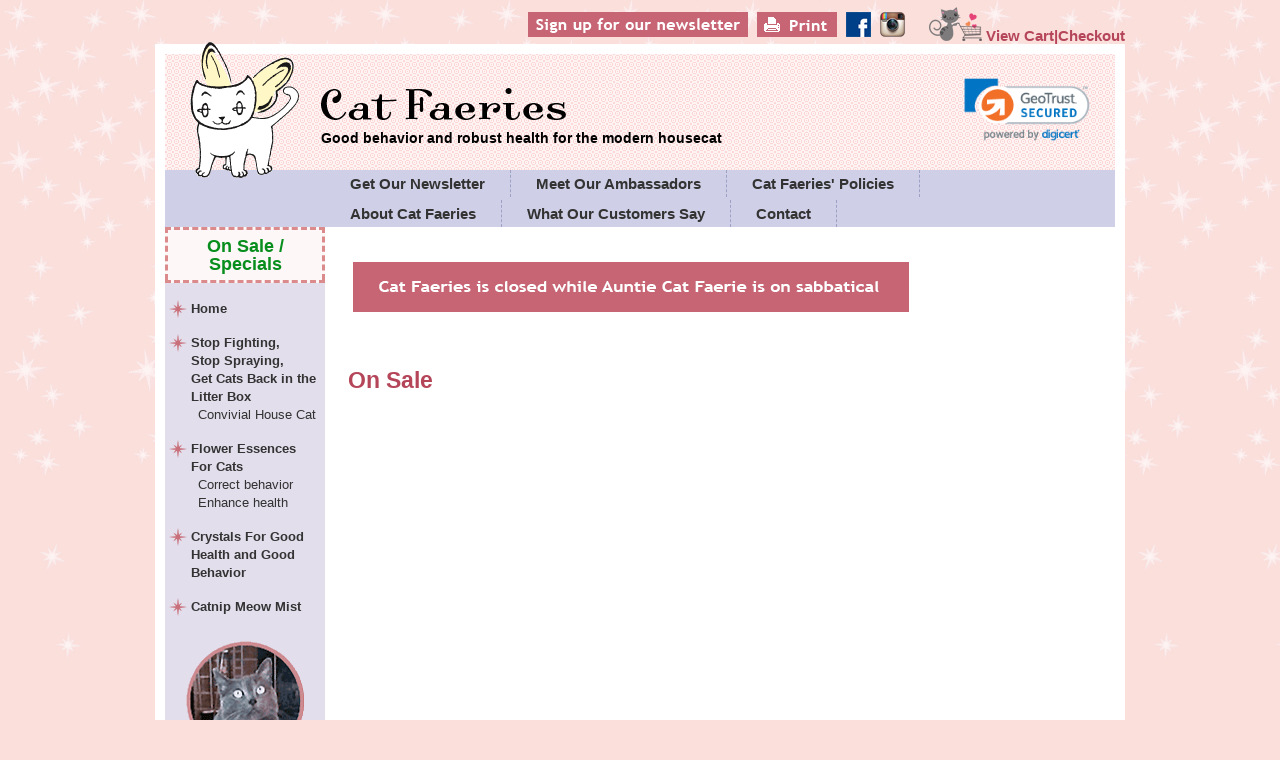

--- FILE ---
content_type: text/html; charset=ISO-8859-1
request_url: https://www.catfaeries.com/current-specials.html
body_size: 14086
content:

<!DOCTYPE HTML PUBLIC "-//W3C//DTD HTML 4.01 Transitional//EN" "http://www.w3.org/TR/html4/loose.dtd">
<html>
<head>
<meta name="generator" content="ShopSite Pro 14.0 sp3 r6 (data - CFpages essences)">
<meta name="referrer" content="no-referrer-when-downgrade">




<meta http-equiv="Content-Type" content="text/html; charset=utf-8">

<meta name="description" content="">
<meta name="title" content="On Sale - Cat Faeries: CatFaeries.com">
<meta name="keywords" content=": CatFaeries.com">
<title>On Sale - Cat Faeries: CatFaeries.com</title>


<link href="style.css" rel="stylesheet" type="text/css">
<!--[if lt IE 8]>
<link href="ie.css" rel="stylesheet" type="text/css">
<![endif]-->
<script language="javascript">AC_FL_RunContent = 0;</script>
<script src="AC_RunActiveContent.js" language="javascript"></script>
<script type="text/javascript">
    var GB_ROOT_DIR = "https://www.catfaeries.com/greybox/";
</script>
<script type="text/javascript" src="greybox/AJS.js"></script>
<script type="text/javascript" src="greybox/AJS_fx.js"></script>
<script type="text/javascript" src="greybox/gb_scripts.js"></script>
<link href="greybox/gb_styles.css" rel="stylesheet" type="text/css" />

<link href="print.css" rel="stylesheet" type="text/css" media="print" />






<script type="text/javascript" src="https://ajax.googleapis.com/ajax/libs/jquery/3.6.0/jquery.min.js"></script>
  <script type="text/javascript">
    var ss_jQuery = jQuery.noConflict(true);
  </script>

  <script type="text/javascript" src="https://www.catfaeries.com/media/en-US/javascript/jquery/json2.min.js"> </script>
  <script type="text/javascript">

function ss_handleResponse_inv(data) {var cnt = 0,recid,msg,elem,recids=data.getElementsByTagName('recid'),messages=data.getElementsByTagName('message');for(cnt=0;cnt < recids.length;cnt++) {recid = ss_jQuery(recids[cnt]).text();msg = ss_jQuery(messages[cnt]).text();id = document.getElementById('ss_inv' + recid);id.innerHTML = msg.replace(/\"/g, '&quot;').replace(/\|q\|/g, '"');}}
var ss_rec_str = '';
function ss_inv_getinfo() {
  var dataObj = {
     storeid: "*108ac248ae06d2400f56",
     itemnum: ss_rec_str
  }
  var data = ss_jQuery.param(dataObj, false);

  if (ss_rec_str != '') {
   ss_jQuery.ajax({ type: 'GET',
    url: 'https://www.catfaeries.com/cgi-catfaeries/sb/inv.cgi',
    data: data,
    dataType: 'jsonp',
    crossDomain: true,
    jsonp: true,
    success: function(rdata, textStatus, jqXHR){
       if (window.DOMParser){
         parser=new DOMParser();
         data=parser.parseFromString(rdata.data,"text/xml");
         ss_handleResponse_inv(data);
       } else{ // Internet Explorer
         xmlDoc=new ActiveXObject("Microsoft.XMLDOM");
         xmlDoc.async=false;
         xmlDoc.loadXML(rdata.data);
         ss_handleResponse_inv(xmlDoc);
       }
    },
    error: function(jqXHR, textStatus, errorThrown){
    }
   });
 }
}
ss_jQuery(document).ready(function(){
  ss_inv_getinfo();
  return true;
});
  </script>
</head>
<body><script async src="https://www.googletagmanager.com/gtag/js?id=G-BFN19JY61M"></script><script type="text/javascript">window.dataLayer=window.dataLayer||[];function gtag(){dataLayer.push(arguments);}gtag('js',new Date());function __utmLinkPost(a){return true;}function __utmLinker(a){return a;}gtag('config','G-BFN19JY61M',{'cookieFlags':'secure;samesite:none'});</script>
<script type="text/javascript">ss_jQuery(function($){$("form[action*='order.cgi']").each(function () {var f = $(this),n=$("input[name='function']",f).val();if(n=='add'){f.submit(function(){gtag('event','add_to_cart');})}});$("a[href*='function=add']").click(function(){gtag('event','add_to_cart')});});</script>

<div id="doc2" class="yui-t1">
  <p id="viewcart">


<a href="newsletter.html" title="Sign up for our newsletter" target="_blank" onClick="trackOutboundLink(this, 'Outbound Links', 'Newsletter button top'); return false;"><img src="images/newsletter-button.png" alt="Sign up for our newsletter" width="220" height="25" style="position:relative;bottom:4px;right:35px"></a>  
  
<a href="javascript:window.print()" title="Print this page" target="_blank" onClick="trackOutboundLink(this, 'Outbound Links', 'Print button'); return false;"><img src="images/print-button.png" alt="Print this page" width="80" height="25" style="position:relative;bottom:4px;right:30px"></a>
  
<a href="https://www.facebook.com/pages/Cat-Faeries/172556885815" title="Cat Faeries Facebook Page" target="_blank" onClick="trackOutboundLink(this, 'Outbound Links', 'Facebook top button'); return false;"><img src="images/facebook-badge-25.png" alt="Cat Faeries Facebook Page" width="25" height="25" style="position:relative;bottom:4px;right:25px"></a>

<a href="http://instagram.com/catfaeries" title="Cat Faeries on Instagram" target="_blank" onclick="trackOutboundLink(this, 'Outbound Links', 'Instagram top button'); return false;"><img src="images/instagram-badge-25.png" alt="Cat Faeries Instagram" width="25" height="25" style="position:relative;bottom:4px;right: 20px;"></a>
  
<a href="https://www.catfaeries.com/cgi-catfaeries/sb/order.cgi?storeid=*1cb65fff703492bec02446eaede820f0&function=show"><img src="images/carticon.png" alt="View Cart icon" width="53" height="34"> View Cart|Checkout</a></p>
   <div id="hd">
    <div id="logotext">
      <h1><a href="index.html">Cat Faeries</a></h1>
      <h2>Good behavior and robust health for the modern housecat</h2>
    </div>
    <ul id="topnav">
<li><a href="https://www.catfaeries.com/newsletter.html">Get Our Newsletter</a></li>
<li><a href="https://www.catfaeries.com/ambassadors.html">Meet Our Ambassadors</a></li>
<li><a href="https://www.catfaeries.com/policies.html">Cat Faeries' Policies</a></li>
<br><br>
<li><a href="https://www.catfaeries.com/about.html">About Cat Faeries</a></li>
<li><a href="https://www.catfaeries.com/customers.html">What Our Customers Say</a></li>
<li><a href="https://www.catfaeries.com/contact-cat-faeries.php">Contact</a></li>    </ul>
  </div>
  <div id="logocat"><a href="index.html"><img src="images/logocat.gif" alt="Cat Faeries logo" height="136" width="109"></a></div>
  
  <div id="specialhd" style="right: -110px;top: 8px;">
  
<br>

<table>

<tr>
<td style="width: 115px;">
<!-- Badge placeholder -->
</td>

<td>

<table width="135" border="0" cellpadding="2" cellspacing="0" title="Click to Verify - This site chose GeoTrust SSL for secure e-commerce and confidential communications." style="margin-bottom: 0em;">
<tr>
<td width="135" align="center" valign="top">

<!-- DigiCert Seal HTML Start -->
<!-- Place HTML on your site where the seal should appear --> 


<!-- I added this css to force seal to be 130px wide -->

<style>

	img[alt="DigiCert Secured Site Seal"] {
        width: 130px !important;
	}
	
</style>

<div id="DigiCertClickID_hfRq4BLh"></div>


<!-- DigiCert Seal Code -->
<!-- Place with DigiCert Seal HTML or with other scripts --> 
<script type="text/javascript">
	var __dcid = __dcid || [];
	__dcid.push({"cid":"DigiCertClickID_hfRq4BLh","tag":"hfRq4BLh"});
	(function(){var cid=document.createElement("script");cid.async=true;cid.src="//seal.digicert.com/seals/cascade/seal.min.js";var s = document.getElementsByTagName("script");var ls = s[(s.length - 1)];ls.parentNode.insertBefore(cid, ls.nextSibling);}()); 
</script>

<!-- DigiCert Seal HTML End -->

</td>
</tr>
</table>

</td>

</tr>

</table>
  
  
  </div>

  <div id="bd">
    <div id="yui-main">
      <div class="yui-b">
        <div class="yui-ge">
          <div class="yui-u first" style="width:100%;">
          
    
		     <div style="margin:15px;height: 100px;">
			 
			 	<div align="left" style="width:576px;height: 50px;position:relative;bottom: -20px;">
			 
			   		<img src="images/free-ship-banner-556-v2.gif" alt="Fast FREE 2-3 Day Shipping on any order $59 or more, ALL orders ship USPS First Class or Priority Mail" width="556" height="50">
					
			   </div>

                
               <div align="right" style="height:100px;position: relative;bottom: 50px;">
      
               <!-- start of PayPal credit banner -->
                            
				<script type="text/javascript" data-pp-pubid="85f3b19fd3" data-pp-placementtype="170x100"> (function (d, t) {
                "use strict";
                var s = d.getElementsByTagName(t)[0], n = d.createElement(t);
                n.src = "//paypal.adtag.where.com/merchant.js";
                s.parentNode.insertBefore(n, s);
                }(document, "script"));
                </script>
                
              <!-- end of PayPal credit banner -->
              
              </div>
                            
            </div>
            
         
            <div id="content">
                                            <h1>On Sale</h1>
                                                                                        
                            <!--

<div style="border: 3px dashed #DB8B8C; background: #FDF7F7 url(https://catfaeries.com/images/cart-promo-bkgrnd.gif) no-repeat center 3px; padding: 7px 65px 0px 65px; margin: auto; width: 420px; ">
<p style="text-align:center; font-size:13px; margin: 0 0 1em; padding:0;">Gifts with Certain Purchases!</b>  When you see the cat with the pink bow next to a product you get a FREE gift!</a>.
</p>
</div>

-->

<!--

<div align="center">
<hr width="60%" />
<h3 style="margin-bottom: 0; font-family: Verdana, Geneva, sans-serif; font-size: 1.4em; color: #078e1d;">
All <a href="http://www.catfaeries.com/toys.html">Cat Faeries Legendary Cat Toys</a>,
<br><a href="https://www.catfaeries.com/amethyst.html">Amethyst Cat Face Crystals</a> and
<br><a href="https://www.catfaeries.com/catnip-mist.html">Catnip Meow Mist</a></a>
<br>are 15% Off through Friday 11/25<br>
Enter code BLACKCATFRIDAY at checkout
</h3>
<hr width="60%" />
</div>

-->




              
<!-- Products Section -->             
                            
              <!-- End Products Section --> 
             
              
           </div>
          </div>
          
<!-- Sidebar 2 went here -->
    
          
        </div>
      </div>
    </div>
    <div id="sidebar1" class="yui-b">
      <div id="specialshead"><a href="current-specials.html">On Sale / Specials</a></div>
	  <div id="specialshead"></div>
      <!--
	  <div id="specialshead" style="font-size:17px; border-bottom: 3px dashed rgb(219, 139, 140);"><a href="bundles.html">Recommended Bundles</a></div>
	  -->
      <ul id="sidenav" style="margin-top:10px;">
                <li><a href="http://www.catfaeries.com/index.html">Home</a></li>
        <li><a href="http://www.catfaeries.com/feliway.html">Stop Fighting,<br>Stop Spraying,<br>Get Cats Back in the Litter Box 
		  <div style="margin-left:0.5em;font-weight:normal;">
		Convivial House Cat
		  </div>
        </a></li>
        <li><a href="http://www.catfaeries.com/essences.html">Flower Essences For Cats
          <div style="margin-left:0.5em;font-weight:normal;">
          Correct behavior<br>
          Enhance health
          </div>
        </a></li>
		<li><a href="http://www.catfaeries.com/crystals.html">Crystals For Good Health and Good Behavior</a></li>
		<li><a href="https://www.catfaeries.com/catnip-mist.html">Catnip Meow Mist</a></li>      </ul>
      <img src="images/betty-quote.gif" alt="Why does my tail switch so?" height="206" width="135">
      <br>
      <br>
      
      <div style="position: relative;left:5px;">
      <div id="sideboxtop-ess"></div>
<div id="sideboxmid-ess">
<h3>Learn More!</h3>
<ul>
  <li><a href="what_buy.html">Convivial House Cat - How to <br>Use It</a></li>
  <li><a href="chc-faq.html">Flower Essences - How to Use Them</a></li>
  <li><a href="essences_about.html">Focused Meditation to Benefit Cats</a></li>
  <li><a href="essences_faq.html">FAQ - Convivial House Cat &amp; Flower Essences</a></li>
  <li><a href="mist-about.html">Crystals - How to Use Them</a></li>
  <li><a href="why-cats-urinate-outside-box.html">Why Do Cats Urinate Outside of Their Litter Boxes?</a></li>
  <li><a href="kitty-latrine.html">The Ideal Kitty Latrine Area and Litter Box Set Up</a></li>
  <li><a href="cats-out-of-gardens.html">Keeping Cats Out of Our Gardens</a></li>
</ul>
</div>
<div id="sideboxbot-ess">&nbsp;</div>      </div>
    
   </div>
  <div id="ft">Every bit of Cat Faeries text is original.  It was written by our behaviorist and it is based upon our years of experience with every item we have carefully selected just for you.  All of our text and photos are copyright protected.  If you should be foolish and dare to copy it, you will be sent immediately to the pound, and hunted down by our legal team who will prosecute you to the full extent of the law.  Our intellectual property lawyer was a pitbull in a past life.<br>
    Copyright &copy; 1993 - 2025, Cat Faeries&trade;




</div>
</div>
</div>
<script type="text/javascript">
<!--
function MM_preloadImages() { //v3.0
  var d=document; if(d.images){ if(!d.MM_p) d.MM_p=new Array();
    var i,j=d.MM_p.length,a=MM_preloadImages.arguments; for(i=0; i<a.length; i++)
    if (a[i].indexOf("#")!=0){ d.MM_p[j]=new Image; d.MM_p[j++].src=a[i];}}
}

function MM_swapImgRestore() { //v3.0
  var i,x,a=document.MM_sr; for(i=0;a&&i<a.length&&(x=a[i])&&x.oSrc;i++) x.src=x.oSrc;
}

function MM_findObj(n, d) { //v4.01
  var p,i,x;  if(!d) d=document; if((p=n.indexOf("?"))>0&&parent.frames.length) {
    d=parent.frames[n.substring(p+1)].document; n=n.substring(0,p);}
  if(!(x=d[n])&&d.all) x=d.all[n]; for (i=0;!x&&i<d.forms.length;i++) x=d.forms[i][n];
  for(i=0;!x&&d.layers&&i<d.layers.length;i++) x=MM_findObj(n,d.layers[i].document);
  if(!x && d.getElementById) x=d.getElementById(n); return x;
}

function MM_swapImage() { //v3.0
  var i,j=0,x,a=MM_swapImage.arguments; document.MM_sr=new Array; for(i=0;i<(a.length-2);i+=3)
   if ((x=MM_findObj(a[i]))!=null){document.MM_sr[j++]=x; if(!x.oSrc) x.oSrc=x.src; x.src=a[i+2];}
}
function MM_openBrWindow(theURL,winName,features) { //v2.0
  window.open(theURL,winName,features);
}
//-->
</script>


</body>
</html>


--- FILE ---
content_type: text/css
request_url: https://www.catfaeries.com/style.css
body_size: 10577
content:
@import "reset-fonts-grids.css";
@import "base-min.css";
@import "interior-styles.css";

html {}

body {
	background: #FBDFDB url(images/global-bg-stars.gif) repeat;
	font-family: Verdana, Arial, sans-serif;
}

a {
	color:#078E1D;
	font-weight:bold;
}

a:hover {
	color:#5AB468;
}

h5 {
	font: bold 123%/1.2em "Trebuchet MS", Arial, sans-serif;
	margin: 2em 0 1em;
}

#doc2 {
	background: #FFF;
	border: 10px solid #FFF;
	margin: 44px auto;
	position: relative;
}

#logocat {
	position: absolute;
	top: -12px;
	left: 25px;
}

#logotext {
	position: absolute;
	top: 34px;
	left: 156px;
}

#hd {
	background: #FBDFDB url(images/header-back.gif) repeat center bottom;
	height: 173px;
}

#specialhd {
	width: 380px; height:100px;
	position:absolute;
	top: -4px;
	right: -150px;
}

#specialhd-temp {
	width: 380px; height:125px;
	position:absolute;
	top: -4px;
	right: -60px;
}

#hd h1 {
	margin:0; padding:0;
	font-size: 32px;
	background:transparent url(images/logotext.png) no-repeat;
	text-indent: -9999px;
}

#hd h1, #hd h1 a {
	display: block;
}

#hd h2 {
	margin:3px 0 0 0; padding:0;
	font-size: 108%;
}

#topnav {
	margin:0;padding:0 0 0 160px;
	background:#CFD0E7;
	height: 57px;
	position: absolute;
	top: 116px;
	width: 790px;
	overflow:hidden;
	clear:both;
}

#topnav li {
	font: bold 15px/27px Arial, sans-serif;
	float: left;
	list-style: none;
}

#topnav li, #topnav a {
	display:block;
}

#topnav a {
	padding: 0 25px;
	border-right: 1px dashed #9FA0C5;
	color: #333;
	text-decoration: none;
}

#topnav a:hover {
	background: #E0F3D2;
}

#sidebar1 {
	background: #E2DEEC;
	text-align: center;
}

#sidenav {
	margin:0 0 1em 0; padding:0;
	background: #E2DEEC;
	list-style: none;
	text-align: left;
}

#sidenav li {
	font-weight: bold;
	line-height: 1.4em;
	font-family: Arial, sans-serif;
}

#sidenav li, #sidenav a {
	display: block;
}

#sidenav li a {
	color: #333;
	text-decoration: none;
	padding: 6px 6px 8px 26px;
	border-top: 1px solid #E2DEEC;
	border-bottom: 1px solid #E2DEEC;
	background: #E2DEEC url(images/navbullet.gif) no-repeat left top;
}

#sidenav li a:hover {
	background: #E0F3D2 url(images/navbullet.gif) no-repeat left top;
	border-top: 1px dotted #000;
	border-bottom: 1px dotted #000;
}


#specialshead {
	border-top: 3px dashed rgb(219, 139, 140);
	border-left: 3px dashed rgb(219, 139, 140);
	border-right: 3px dashed rgb(219, 139, 140);
	background: rgb(253, 247, 247);
	color: #078e1d;
	margin: 0;
	padding: 0px;
	text-align: center;
	font-weight: bold;
	font-size: 18px;
	font-family: Arial, sans-serif;
}

#specialshead a {
	padding: 7px;
	display: block;
	text-decoration: none;
}

#specialshead a:hover {
	background: #E0F3D2;
}

#sidenav .categoryhead {
	background: #DE869A;
	color: #FFF;
	height: 27px;
	line-height: 27px;
	margin:0; padding:0;
	text-align: center;
	font-size: 93%;
}

#bd {
	font: 100%/1.4em Verdana, Arial, sans-serif;
	background: #FFF url(images/bdsidenav.gif) repeat-y left top;
	clear:both;
}

#bd h1 {
	font: normal bold 174%/26px Verdana, Arial, sans-serif;
	color: #B5465A;
	margin: 0 0 13px 0;
	letter-spacing: 0px;
}

#bd h2 {
	font: normal bold 153.9%/1em "Trebuchet MS", Arial, sans-serif;
	color: #078E1D;
	margin: 2em 0 1em;
	padding-bottom: 3px;
	border-bottom: 1px dashed #078E1D;
}

#bd h3 {
	font: normal bold 138.5%/1.2em "Trebuchet MS", Arial, sans-serif;
	color: #B5465A;
	margin: 0 0 .5em;
}

#bd h3 a {
	color: #B5465A;
}

#bd h3 a:hover {
	color:#CB7A88;
}

#content {
	margin: 26px 10px;
}

h4 {
	font: bold 131%/1.22em Georgia, "Times New Roman", Times, serif;
	color: #078E1D;
	margin: .5em 0;
}

.hmcontent {
	padding: 30px 60px;
}

.hmtop {
	padding-bottom: 30px;
}

.hmrow {
	padding-bottom: 30px;
}

.hmbot {
	padding: 0 30px 17px 0;
}

.hmbot .first {
	text-align: right;
}

.hmbot .first img {
	padding-right: 13px;
}

/* Floated content images should be 154px wide for best appearance */
.rt {
	float:right;
	margin: 0 0 10px 10px;
/*	border: 4px solid #CFD0E7; */
}

.lt {
	float:left;
	margin: 0 10px 10px 0;
	padding: 6px;
	border: 4px solid #CFD0E7;
}

p {
	font: 100%/1.4em Verdana, Arial, sans-serif;
	margin: 0 0 1em;
}

#sidebar2 {
	margin: 17px 0;
	text-align: center;
}

#sidebar2 p.rsidetext {
	padding: 6px 10px 0;
	font: normal 11px/17px Verdana, Arial, sans-serif;
	color: #666666;
}

img.rsideimgtop {
	margin-top: 20px;
}

img.rsideimg {
	margin-top: 65px;
}

img.rsideimgdrop {
	margin-top: 2857px;
}

#sideboxtop {
	background: transparent url(images/grnbox-top.gif) no-repeat top right;
	width: 187px; height: 23px;
}

#sideboxtop-ess {
	background: transparent url(images/grnbox-top-ess.gif) no-repeat top right;
	width: 150px; height: 23px;
}

#sideboxmid h3 {
	font: normal bold 108%/1.2em Arial, sans-serif;
	color: #2F332C;
	text-align:center;
	margin: 0 8px; padding:0;
}

#sideboxmid-ess h3 {
	font: normal bold 108%/1.2em Arial, sans-serif;
	color: #2F332C;
	text-align:center;
	margin: 0 8px; padding:0;
}

#sideboxmid {
	background: transparent url(images/grnbox-mid.gif) repeat-y top right;
	width: 187px;
	text-align: left;
}

#sideboxmid-ess {
	background: transparent url(images/grnbox-mid-ess.gif) repeat-y top right;
	width: 150px;
	text-align: left;
}

#sideboxmid ul {
	margin: 0; padding: 13px 17px 0;
	list-style: none;
}

#sideboxmid-ess ul {
	margin: 0; padding: 13px 17px 0;
	list-style: none;
}

#sideboxmid ul li {
	font: normal normal 12px/1.4em Arial, sans-serif;
	padding: 0 0 10px 16px;
	color: #305B2D;
	background: transparent url(images/grnbox-bullet.gif) no-repeat top left;
	margin:0;
	list-style: none;
}

#sideboxmid-ess ul li {
	font: normal normal 12px/1.4em Arial, sans-serif;
	padding: 0 0 10px 16px;
	color: #305B2D;
	background: transparent url(images/grnbox-bullet.gif) no-repeat top left;
	margin:0;
	list-style: none;
}

#sideboxmid ul li a{
	color: #305B2D;
	text-decoration: none;
	font-weight: normal;
}

#sideboxmid-ess ul li a{
	color: #305B2D;
	text-decoration: none;
	font-weight: normal;
}

#sideboxmid ul li a:hover{
	color: #305B2D;
	text-decoration: underline;
}

#sideboxmid-ess ul li a:hover{
	color: #305B2D;
	text-decoration: underline;
}

#sideboxbot {
	background: transparent url(images/grnbox-bot.gif) no-repeat top right;
	width: 187px; height: 26px;
	margin-bottom: 26px;
}

#sideboxbot-ess {
	background: transparent url(images/grnbox-bot-ess.gif) no-repeat top right;
	width: 150px; height: 26px;
	margin-bottom: 26px;
}

#ft {
	text-align: center;
	margin: 13px 200px;
	font-size: 85%;
}
 
.clearfix {
	clear: both;
}

hr {
	border: 1px solid #D3D1D2;
	margin: 2em;
	clear: both;
}

/* Gridview product display */

div.product_display{
 margin: 20px 0;
 width: 100%;
 text-align: left !important;
 }

.productimg {
	float: left;
	margin: 0 10px 10px 0;
	padding: 6px;
	border: 1px solid #CFD0E7;
}

div.product_item {
	margin: 2em 0;
}

.productmain {
	margin-left: 32%; 
}

.productdesc {
	clear:both;
}

/* can change the width and height of the grid view elements here */
div.product_display div.grid_product_item{
	width: 160px; height: 600px;
	float: left;
	position: relative;
	margin: 0 20px 20px 0; 
}

div.grid_product_info {
	font-family:"Trebuchet MS",Arial,sans-serif;
	margin: .5em 0;
}
 
div.grid_product_img {
	border: 4px solid #E2DEEC;
	width: 140px; height: 140px;
	text-align: center;
	padding: 6px;
	background: #FFF;
}

div.grid_product_img:hover {
	border: 4px solid #CFD0E7;
}

#content div.product_display h3 {
	font: normal bold 123.1%/1.22em "Trebuchet MS", Arial, sans-serif;
	color: #B5465A;
	margin: 0 0 .2em;
 }
 
#content div.product_display h3 a {
	color: #B5465A;
	text-decoration: none;
}

#content div.product_display h3 a:hover {
	color: #CB7A88;
	border-bottom: 1px solid #CB7A88;
}

#content div.product_display p.morelink {
	font-size: 93%;
}

#content div.product_display p.morelink a{
	color: #666;
	text-decoration: none;
}

#content div.product_display p.morelink a:hover {
	color: #999;
}

#content div.grid_product_info h4 {
	font: bold 131%/1.22em Georgia, "Times New Roman", Times, serif;
	color: #078E1D;
	margin: .5em 0;
}

#content div.grid_product_info h4 strike{
	color: #91CD9A;
	font-size: 77%;
}

div.product_display div.grid_product_item a.preview_link{
	 display: block;
	 font-size: 8pt;
 }
 
/*

old giftbox css saved

p.giftbox {
	background: #F3DEE1 url(images/giftboxbk.gif) no-repeat 5px center;
	margin: 3px 26px 3px 0;
	padding: 8px 4px 8px 56px;
	font-family: Arial, sans-serif;
	border-top: 4px solid #C86575;
	border-bottom: 4px solid #C86575;
	color: #666666;
	width: 140px;
	min-height: 34px;
	float: right;
}

*/


p.giftbox {
	background: #F3DEE1 url(images/cba-logo-50h.png) no-repeat 5px center;
	margin: 3px 26px 3px 0;
	padding: 8px 4px 8px 65px;
	font-family: Arial, sans-serif;
	border-top: 4px solid #C86575;
	border-bottom: 4px solid #C86575;
	color: #666666;
	width: 120px;
	min-height: 34px;
	float: right;
}


blockquote {
background:transparent url(images/bee2.gif) no-repeat scroll left top;
margin:1em 0;
padding:0 0 0 5em;
min-height: 52px;
}

blockquote cite {
	float: right;
	color: #999;
	text-align: right;
	font-style: italic;
	font-weight: bold;
	margin: 0 0 2em 0;
}
table.layout td, table.layout th, table td, table th {
	border: none;
	padding: 0;
}

.subhead1 {
color:#B5465A;
font-family:Verdana ,Arial, sans-serif;
font-size:15px;
font-weight:bold;
}

#content ul li {
	line-height: 1.3em;
	margin: 0 0 .5em;
}

div.notify {
	border-top: 2px solid #D3D1D2;
	border-bottom: 2px solid #D3D1D2;
	padding: 2em 1em 1em 7em;
	background: #F4F4F4 url(images/butterfly-sm.gif) no-repeat 16px 24px;
	clear: both;
}

div.poetry {
	text-align: center;
}

div.poetry p {
	font-weight: bold;
}

.moreinfo {
	font-size: 13px;
	font-weight: normal;
	color: #666;
	font-family: Arial;
}

.moreinfo a {
	color: #C8495E;
}

.moreinfo a:hover {
	color: #E29CA7;
}

.descinfo {
	font-size: 11px;
	font-style: italic;
	color: #666666;
}

span.label,span.spacer,span.multiple span {width:120px;float:left;} 
span.multiple {float:left;} 
span.button {padding-left:120px;} 
div.clear {clear:both;padding-top:5px;} 
div#optin {width:330px; margin: 26px auto; background: #FAF3F4; padding: 26px 39px; border: 2px dashed #B5465A;}
div#optin form div {padding: 3px 0;}
div#optin h3, div#optin p {text-align:center;}
p#viewcart {position: absolute; top: -47px; right: -10px; font-family: "Trebuchet MS", Arial, sans serif; font-size: 15px;}
p#viewcart a {color: #B5465A; text-decoration: none;}
p#viewcart a:hover {color: #C87483;}hover {color: #C87483;}

span.cat-links, span.tag-links, span.sep {
	font-style: italic;
}

--- FILE ---
content_type: text/css
request_url: https://www.catfaeries.com/interior-styles.css
body_size: 1944
content:
@charset "UTF-8";
.freegift {
	color: #0066CC;
	font-weight: bold;
	A:hover background-color:#00582E;
	font-family: Verdana, Arial, Helvetica, sans-serif;
	font-size: 11px;
}
.header1 {
	font-family: Verdana, Arial, Helvetica, sans-serif;
	font-size: 23px;
	font-weight: bold;
	color: #B5465A;
}
.bodytext {
	font-family: Verdana, Arial, Helvetica, sans-serif;
	font-size: 12px;
	color: #000000;
}
.bodytextsmall {
	font-family: Verdana, Arial, Helvetica, sans-serif;
	font-size: 10px;
	color: #000000;
}
.subhead1 {
	font-family: Verdana, Arial, Helvetica, sans-serif;
	font-size: 15px;
	font-weight: bold;
	color: #B5465A;
}
.subheadcheckout1 {
	font-family: Verdana, Arial, Helvetica, sans-serif;
	font-size: 13px;
	font-weight: bold;
	color: #B51F55;
}
.subhead1alt {
	font-family: Verdana, Arial, Helvetica, sans-serif;
	font-size: 15px;
	font-weight: bold;
	color: #078E1D;
}
.price {
	color: #078E1D;
	font-weight: bold;
	A:hover background-color:#00582E;		font-family: Verdana, Arial, Helvetica, sans-serif;
	font-size: 15px;
}
.linkmain {
	color: #078E1D;
	font-weight: bold;
	A:hover background-color:#00582E;}
.tertiarytext {
	font-family: Verdana, Arial, Helvetica, sans-serif;
	font-size: 10px;
	color: #666666;
}
.sidebarspacer {
	font-family: Arial, Helvetica, sans-serif;
	font-size: 16px;
}
.alphalist {
	color: #078E1D;
	font-weight: bold;
	A:hover background-color:#00582E;				font-family: Verdana, Arial, Helvetica, sans-serif;
	font-size: 12px;
}
.questiontext {
	font-family: Verdana, Arial, Helvetica, sans-serif;
	font-size: 13px;
	font-weight: bold;
	color: #078E1D;
}
.spacer4 {
	font-family: Verdana, Arial, Helvetica, sans-serif;
	font-size: 4px;
	color: #000000;
}
.moreinfotext {
	font-family: Verdana, Arial, Helvetica, sans-serif;
	font-size: 10px;
	color: #345E32;
}
.mainborder {
	border: 9px solid #FFFFFF;
}
.spacer6 {
	font-family: Verdana, Arial, Helvetica, sans-serif;
	font-size: 6px;
	color: #000000;
}


--- FILE ---
content_type: text/css
request_url: https://www.catfaeries.com/print.css
body_size: 30
content:
#sidebar2 {
	display: none;
}
